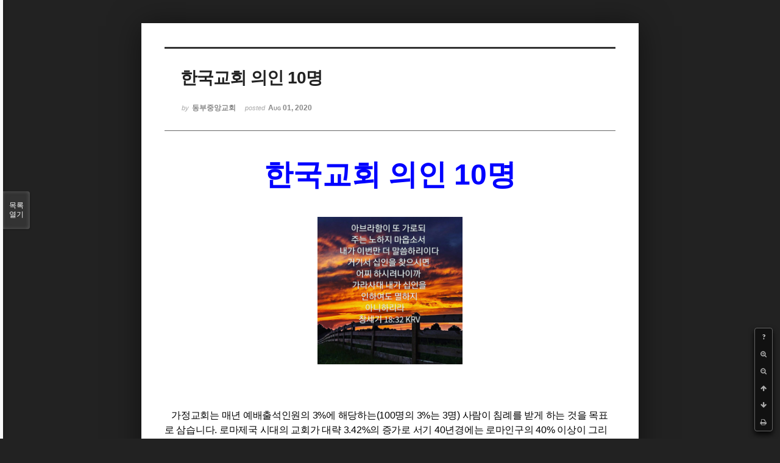

--- FILE ---
content_type: text/html; charset=UTF-8
request_url: http://dbbaptist.dothome.co.kr/xe/index.php?mid=column&listStyle=viewer&sort_index=regdate&order_type=desc&page=26&document_srl=52096
body_size: 6325
content:
<!DOCTYPE html>
<html lang="ko">
<head>
<!-- META -->
<meta charset="utf-8">
<meta name="Generator" content="XpressEngine">
<meta http-equiv="X-UA-Compatible" content="IE=edge">
<!-- TITLE -->
<title>동부중앙침례교회</title>
<!-- CSS -->
<link rel="stylesheet" href="/xe/common/css/xe.min.css?20190923214246" />
<link rel="stylesheet" href="/xe/common/js/plugins/ui/jquery-ui.min.css?20190923214246" />
<link rel="stylesheet" href="https://maxcdn.bootstrapcdn.com/font-awesome/4.2.0/css/font-awesome.min.css" />
<link rel="stylesheet" href="/xe/modules/board/skins/sketchbook5/css/board.css?20171201022418" />
<!--[if lt IE 9]><link rel="stylesheet" href="/xe/modules/board/skins/sketchbook5/css/ie8.css?20171201022418" />
<![endif]--><link rel="stylesheet" href="/xe/modules/board/skins/sketchbook5/css/print.css?20171201022418" media="print" />
<link rel="stylesheet" href="/xe/modules/board/skins/sketchbook5/css/jquery.mCustomScrollbar.css?20171201022418" />
<link rel="stylesheet" href="/xe/modules/editor/styles/ckeditor_light/style.css?20190923214246" />
<!-- JS -->
<script>
var current_url = "http://dbbaptist.dothome.co.kr/xe/?mid=column&listStyle=viewer&sort_index=regdate&order_type=desc&page=26&document_srl=52096";
var request_uri = "http://dbbaptist.dothome.co.kr/xe/";
var current_mid = "column";
var waiting_message = "서버에 요청 중입니다. 잠시만 기다려주세요.";
var ssl_actions = new Array();
var default_url = "http://dbbaptist.dothome.co.kr/xe/";
</script>
<!--[if lt IE 9]><script src="/xe/common/js/jquery-1.x.min.js?20190923214246"></script>
<![endif]--><!--[if gte IE 9]><!--><script src="/xe/common/js/jquery.min.js?20190923214246"></script>
<!--<![endif]--><script src="/xe/common/js/x.min.js?20190923214246"></script>
<script src="/xe/common/js/xe.min.js?20190923214246"></script>
<script src="/xe/modules/board/tpl/js/board.min.js?20190923214246"></script>
<!-- RSS -->
<!-- ICON -->


<meta name="viewport" content="width=device-width, initial-scale=1, minimum-scale=1, maximum-scale=1, user-scalable=yes, target-densitydpi=medium-dpi" />
<link rel="canonical" href="http://dbbaptist.dothome.co.kr/xe/index.php?mid=column&amp;document_srl=52096" />
<meta name="description" content="한국교회 의인 10명 가정교회는 매년 예배출석인원의 3%에 해당하는(100명의 3%는 3명) 사람이 침례를 받게 하는 것을 목표로 삼습니다. 로마제국 시대의 교회가 대략 3.42%의 증가로 서기 40년경에는 로마인구의 40% 이상이 그리스도인이 되었기 때문입니다. 그래서 산술적 계산으로 10년이 지나면 40%에 성장을 이루게 된다는 희망을 갖습니다. 하지만 하나님의 역사..." />
<meta property="og:locale" content="ko_KR" />
<meta property="og:type" content="article" />
<meta property="og:url" content="http://dbbaptist.dothome.co.kr/xe/index.php?mid=column&amp;document_srl=52096" />
<meta property="og:title" content="칼럼 - 한국교회 의인 10명" />
<meta property="og:description" content="한국교회 의인 10명 가정교회는 매년 예배출석인원의 3%에 해당하는(100명의 3%는 3명) 사람이 침례를 받게 하는 것을 목표로 삼습니다. 로마제국 시대의 교회가 대략 3.42%의 증가로 서기 40년경에는 로마인구의 40% 이상이 그리스도인이 되었기 때문입니다. 그래서 산술적 계산으로 10년이 지나면 40%에 성장을 이루게 된다는 희망을 갖습니다. 하지만 하나님의 역사..." />
<meta property="article:published_time" content="2020-08-01T15:16:48+09:00" />
<meta property="article:modified_time" content="2020-08-01T15:31:07+09:00" />
<meta property="og:image" content="http://dbbaptist.dothome.co.kr/xe/./files/attach/images/149/096/052/f786ccd12672c5f4ceea5086410f7fe2.png" />
<meta property="og:image:width" content="1080" />
<meta property="og:image:height" content="1072" />
<script type="text/javascript">if (!(location.host=='dbbaptist.dothome.co.kr')){window.location='http://dbbaptist.dothome.co.kr'+location.pathname+location.search}</script>
<style data-id="bdCss">
.bd em,.bd .color{color:#333333;}
.bd .shadow{text-shadow:1px 1px 1px ;}
.bd .bolder{color:#333333;text-shadow:2px 2px 4px ;}
.bd .bg_color{background-color:#333333;}
.bd .bg_f_color{background-color:#333333;background:-webkit-linear-gradient(#FFF -50%,#333333 50%);background:linear-gradient(to bottom,#FFF -50%,#333333 50%);}
.bd .border_color{border-color:#333333;}
.bd .bx_shadow{box-shadow:0 0 2px ;}
.viewer_with.on:before{background-color:#333333;box-shadow:0 0 2px #333333;}
.bd_zine.zine li:first-child,.bd_tb_lst.common_notice tr:first-child td{margin-top:2px;border-top:1px solid #DDD}
.bd_zine .info b,.bd_zine .info a{color:;}
.bd_zine.card h3{color:#333333;}
</style>
<style>
body,input,textarea,select,button,table{font-family:;}
#viewer .rd_trb,#viewer #trackback{display:none}
</style><script>
//<![CDATA[
xe.current_lang = "ko";
xe.cmd_find = "찾기";
xe.cmd_cancel = "취소";
xe.cmd_confirm = "확인";
xe.msg_no_root = "루트는 선택 할 수 없습니다.";
xe.msg_no_shortcut = "바로가기는 선택 할 수 없습니다.";
xe.msg_select_menu = "대상 메뉴 선택";
//]]>
</script>
</head>
<body class="viewer_blk">
<!--#JSPLUGIN:ui--><script>//<![CDATA[
var lang_type = "ko";
var bdLogin = "로그인 하시겠습니까?@/xe/index.php?mid=column&listStyle=viewer&sort_index=regdate&order_type=desc&page=26&document_srl=52096&act=dispMemberLoginForm";
jQuery(function($){
	board('#bd_149_52096');
});
//]]></script>

<div id="viewer" class="white viewer_style rd_nav_blk">
	<div id="bd_149_52096" class="bd clear   hover_effect" data-default_style="viewer" data-bdFilesType="" data-bdNavSide="N" style="max-width:px">
		<div id="rd_ie" class="ie8_only"><i class="tl"></i><i class="tc"></i><i class="tr"></i><i class="ml"></i><i class="mr"></i><i class="bl"></i><i class="bc"></i><i class="br"></i></div>
		<div class="rd rd_nav_style2 clear" style="padding:;" data-docSrl="52096">
	
	<div class="rd_hd clear" style="">
		
				
		<div class="blog v" style="text-align:;;">
			<div class="top_area ngeb np_18px" style="text-align:">
															</div>
			<h1 class="font ngeb" style=";-webkit-animation-name:rd_h1_v;-moz-animation-name:rd_h1_v;animation-name:rd_h1_v;">한국교회 의인 10명</h1>						<div class="btm_area ngeb np_18px" style="text-align:"> 
								<span><small>by </small><b>동부중앙교회</b></span>				<span title="2020.08.01 15:16"><small>posted </small><b class="date">Aug 01, 2020</b></span>															</div>
		</div>		
				
				
				
				
				<div class="rd_nav_side">
			<div class="rd_nav img_tx fr m_btn_wrp">
		<div class="help bubble left m_no">
		<a class="text" href="#" onclick="jQuery(this).next().fadeToggle();return false;">?</a>
		<div class="wrp">
			<div class="speech">
				<h4>단축키</h4>
				<p><strong><i class="fa fa-long-arrow-left"></i><span class="blind">Prev</span></strong>이전 문서</p>
				<p><strong><i class="fa fa-long-arrow-right"></i><span class="blind">Next</span></strong>다음 문서</p>
				<p><strong>ESC</strong>닫기</p>			</div>
			<i class="edge"></i>
			<i class="ie8_only bl"></i><i class="ie8_only br"></i>
		</div>
	</div>	<a class="tg_btn2 bubble m_no" href="#" data-href=".bd_font_select" title="글꼴 선택"><strong>가</strong><i class="arrow down"></i></a>	<a class="font_plus bubble" href="#" title="크게"><i class="fa fa-search-plus"></i><b class="tx">크게</b></a>
	<a class="font_minus bubble" href="#" title="작게"><i class="fa fa-search-minus"></i><b class="tx">작게</b></a>
			<a class="back_to bubble m_no" href="#bd_149_52096" title="위로"><i class="fa fa-arrow-up"></i><b class="tx">위로</b></a>
	<a class="back_to bubble m_no" href="#rd_end_52096" title="(목록) 아래로"><i class="fa fa-arrow-down"></i><b class="tx">아래로</b></a>
	<a class="comment back_to bubble if_viewer m_no" href="#52096_comment" title="댓글로 가기"><i class="fa fa-comment"></i><b class="tx">댓글로 가기</b></a>
	<a class="print_doc bubble m_no this" href="/xe/index.php?mid=column&amp;listStyle=viewer&amp;sort_index=regdate&amp;order_type=desc&amp;page=26&amp;document_srl=52096" title="인쇄"><i class="fa fa-print"></i><b class="tx">인쇄</b></a>			</div>		</div>			</div>
	
		
	<div class="rd_body clear">
		
				
				
				<article><!--BeforeDocument(52096,4)--><div class="document_52096_4 xe_content"><!--StartFragment-->
<p class="0" style="text-align: center; line-height: 180%; -ms-word-break: keep-all; mso-pagination: none; mso-padding-alt: 0pt 0pt 0pt 0pt;"><span style="font-size: 48px;"><span style="color: rgb(0, 0, 255); font-family: 다음_Regular; font-weight: bold; mso-fareast-font-family: 다음_Regular;">한국교회 의인 </span><span lang="EN-US" style="color: rgb(0, 0, 255); letter-spacing: 0pt; font-weight: bold; mso-fareast-font-family: 다음_Regular; mso-font-width: 100%; mso-text-raise: 0pt;">10</span><span style="color: rgb(0, 0, 255); font-family: 다음_Regular; font-weight: bold; mso-fareast-font-family: 다음_Regular;">명</span></span></p>

<p class="0" style="line-height: 180%; mso-pagination: none; mso-padding-alt: 0pt 0pt 0pt 0pt;"><!--[if !supportEmptyParas]-->&nbsp;<!--[endif]--> <o:p></o:p></p>

<p class="0" style="line-height: 180%; mso-pagination: none; mso-padding-alt: 0pt 0pt 0pt 0pt;">&nbsp;</p>

<p class="0" style="text-align: center; line-height: 180%; mso-pagination: none; mso-padding-alt: 0pt 0pt 0pt 0pt;"><img src="http://dbbaptist.dothome.co.kr/xe/files/attach/images/149/096/052/f786ccd12672c5f4ceea5086410f7fe2.png" alt="20180102_234337.png" width="735" height="728" style="width: 238px; height: 242px;" /></p>

<p>&nbsp;</p>

<p class="0" style="line-height: 180%; mso-pagination: none; mso-padding-alt: 0pt 0pt 0pt 0pt;">&nbsp;</p>

<p class="0" style="line-height: 180%; mso-pagination: none; mso-padding-alt: 0pt 0pt 0pt 0pt;">&nbsp;</p>

<p class="0" style="line-height: 180%; mso-pagination: none; mso-padding-alt: 0pt 0pt 0pt 0pt;"><span style="font-size: 16px;"><span style="letter-spacing: -0.2pt; font-family: 함초롬바탕; mso-fareast-font-family: 함초롬바탕; mso-font-width: 98%;">&nbsp;&nbsp; 가정교회는 매년 예배출석인원의 </span><span lang="EN-US" style="letter-spacing: -0.2pt; mso-fareast-font-family: 함초롬바탕; mso-font-width: 98%; mso-text-raise: 0pt;">3%</span><span style="letter-spacing: -0.2pt; font-family: 함초롬바탕; mso-fareast-font-family: 함초롬바탕; mso-font-width: 98%;">에 해당하는</span><span lang="EN-US" style="letter-spacing: -0.2pt; mso-fareast-font-family: 함초롬바탕; mso-font-width: 98%; mso-text-raise: 0pt;">(100</span><span style="letter-spacing: -0.2pt; font-family: 함초롬바탕; mso-fareast-font-family: 함초롬바탕; mso-font-width: 98%;">명의 </span><span lang="EN-US" style="letter-spacing: -0.2pt; mso-fareast-font-family: 함초롬바탕; mso-font-width: 98%; mso-text-raise: 0pt;">3%</span><span style="letter-spacing: -0.2pt; font-family: 함초롬바탕; mso-fareast-font-family: 함초롬바탕; mso-font-width: 98%;">는 </span><span lang="EN-US" style="letter-spacing: -0.2pt; mso-fareast-font-family: 함초롬바탕; mso-font-width: 98%; mso-text-raise: 0pt;">3</span><span style="letter-spacing: -0.2pt; font-family: 함초롬바탕; mso-fareast-font-family: 함초롬바탕; mso-font-width: 98%;">명</span><span lang="EN-US" style="letter-spacing: -0.2pt; mso-fareast-font-family: 함초롬바탕; mso-font-width: 98%; mso-text-raise: 0pt;">) </span><span style="letter-spacing: -0.2pt; font-family: 함초롬바탕; mso-fareast-font-family: 함초롬바탕; mso-font-width: 98%;">사람이 침례를 받게 하는 것을 목표로 삼습니다</span><span lang="EN-US" style="letter-spacing: -0.2pt; mso-fareast-font-family: 함초롬바탕; mso-font-width: 98%; mso-text-raise: 0pt;">. </span><span style="letter-spacing: -0.2pt; font-family: 함초롬바탕; mso-fareast-font-family: 함초롬바탕; mso-font-width: 98%;">로마제국 시대의 교회가 대략 </span><span lang="EN-US" style="letter-spacing: -0.2pt; mso-fareast-font-family: 함초롬바탕; mso-font-width: 98%; mso-text-raise: 0pt;">3.42%</span><span style="letter-spacing: -0.2pt; font-family: 함초롬바탕; mso-fareast-font-family: 함초롬바탕; mso-font-width: 98%;">의 증가로 서기 </span><span lang="EN-US" style="letter-spacing: -0.2pt; mso-fareast-font-family: 함초롬바탕; mso-font-width: 98%; mso-text-raise: 0pt;">40</span><span style="letter-spacing: -0.2pt; font-family: 함초롬바탕; mso-fareast-font-family: 함초롬바탕; mso-font-width: 98%;">년경에는 로마인구의 </span><span lang="EN-US" style="letter-spacing: -0.2pt; mso-fareast-font-family: 함초롬바탕; mso-font-width: 98%; mso-text-raise: 0pt;">40% </span><span style="letter-spacing: -0.2pt; font-family: 함초롬바탕; mso-fareast-font-family: 함초롬바탕; mso-font-width: 98%;">이상이 그리스도인이 되었기 때문입니다</span><span lang="EN-US" style="letter-spacing: -0.2pt; mso-fareast-font-family: 함초롬바탕; mso-font-width: 98%; mso-text-raise: 0pt;">. </span><span style="letter-spacing: -0.2pt; font-family: 함초롬바탕; mso-fareast-font-family: 함초롬바탕; mso-font-width: 98%;">그래서 산술적 계산으로 </span><span lang="EN-US" style="letter-spacing: -0.2pt; mso-fareast-font-family: 함초롬바탕; mso-font-width: 98%; mso-text-raise: 0pt;">10</span><span style="letter-spacing: -0.2pt; font-family: 함초롬바탕; mso-fareast-font-family: 함초롬바탕; mso-font-width: 98%;">년이 지나면 </span><span lang="EN-US" style="letter-spacing: -0.2pt; mso-fareast-font-family: 함초롬바탕; mso-font-width: 98%; mso-text-raise: 0pt;">40%</span><span style="letter-spacing: -0.2pt; font-family: 함초롬바탕; mso-fareast-font-family: 함초롬바탕; mso-font-width: 98%;">에 성장을 이루게 된다는 희망을 갖습니다</span><span lang="EN-US" style="letter-spacing: -0.2pt; mso-fareast-font-family: 함초롬바탕; mso-font-width: 98%; mso-text-raise: 0pt;">. </span><span style="letter-spacing: -0.2pt; font-family: 함초롬바탕; mso-fareast-font-family: 함초롬바탕; mso-font-width: 98%;">하지만 하나님의 역사는 수학적 계산으로 이루어지지 않습니다</span><span lang="EN-US" style="letter-spacing: -0.2pt; mso-fareast-font-family: 함초롬바탕; mso-font-width: 98%; mso-text-raise: 0pt;">.</span></span></p>

<p class="0" style="line-height: 180%; mso-pagination: none; mso-padding-alt: 0pt 0pt 0pt 0pt;"><span style="font-size: 16px;"><!--[if !supportEmptyParas]-->&nbsp;<!--[endif]--> </span><o:p></o:p></p>

<p class="0" style="line-height: 180%; mso-pagination: none; mso-padding-alt: 0pt 0pt 0pt 0pt;"><span style="font-size: 16px;"><span style="letter-spacing: -0.2pt; font-family: 함초롬바탕; mso-fareast-font-family: 함초롬바탕; mso-font-width: 98%;">&nbsp;&nbsp;&nbsp; 한국 교회가</span><span lang="EN-US" style="letter-spacing: -0.2pt; mso-fareast-font-family: 함초롬바탕; mso-font-width: 98%; mso-text-raise: 0pt;">(</span><span style="letter-spacing: -0.2pt; font-family: 함초롬바탕; mso-fareast-font-family: 함초롬바탕; mso-font-width: 98%;">동부중앙교회도 마찬가지</span><span lang="EN-US" style="letter-spacing: -0.2pt; mso-fareast-font-family: 함초롬바탕; mso-font-width: 98%; mso-text-raise: 0pt;">) </span><span style="letter-spacing: -0.2pt; font-family: 함초롬바탕; mso-fareast-font-family: 함초롬바탕; mso-font-width: 98%;">현 상태에 머물러 있으면 노인들만 남고 교회건물은 텅텅 비는 유럽처럼 될 것이라는 생각이 들면 우울합니다</span><span lang="EN-US" style="letter-spacing: -0.2pt; mso-fareast-font-family: 함초롬바탕; mso-font-width: 98%; mso-text-raise: 0pt;">. </span><span style="letter-spacing: -0.2pt; font-family: 함초롬바탕; mso-fareast-font-family: 함초롬바탕; mso-font-width: 98%;">이미 그런 조짐이 보이기도 하고 많은 분들이 걱정하고 있는 것도 사실입니다</span><span lang="EN-US" style="letter-spacing: -0.2pt; mso-fareast-font-family: 함초롬바탕; mso-font-width: 98%; mso-text-raise: 0pt;">. </span><span style="letter-spacing: -0.2pt; font-family: 함초롬바탕; mso-fareast-font-family: 함초롬바탕; mso-font-width: 98%;">하지만 소돔과 고모라와 아브라함을 생각하게 됩니다</span><span lang="EN-US" style="letter-spacing: -0.2pt; mso-fareast-font-family: 함초롬바탕; mso-font-width: 98%; mso-text-raise: 0pt;">. </span></span></p>

<p class="0" style="line-height: 180%; mso-pagination: none; mso-padding-alt: 0pt 0pt 0pt 0pt;"><span style="font-size: 16px;"><!--[if !supportEmptyParas]-->&nbsp;<!--[endif]--> </span><o:p></o:p></p>

<p class="0" style="line-height: 180%; mso-pagination: none; mso-padding-alt: 0pt 0pt 0pt 0pt;"><span style="font-size: 16px;"><span style="letter-spacing: -0.2pt; font-family: 함초롬바탕; mso-fareast-font-family: 함초롬바탕; mso-font-width: 98%;">&nbsp;&nbsp;&nbsp; 소돔과 고모라가 죄로 넘쳤을 때에 하나님은 아브라함에게 멸망을 예고 하셨습니다</span><span lang="EN-US" style="letter-spacing: -0.2pt; mso-fareast-font-family: 함초롬바탕; mso-font-width: 98%; mso-text-raise: 0pt;">. </span><span style="letter-spacing: -0.2pt; font-family: 함초롬바탕; mso-fareast-font-family: 함초롬바탕; mso-font-width: 98%;">그때 아브라함은 소돔과 고모라가 멸망하는 것은 마땅하지만 이로 인해 의인까지 멸망을 당하는 것은 부당하다고 탄원합니다</span><span lang="EN-US" style="letter-spacing: -0.2pt; mso-fareast-font-family: 함초롬바탕; mso-font-width: 98%; mso-text-raise: 0pt;">. </span><span style="letter-spacing: -0.2pt; font-family: 함초롬바탕; mso-fareast-font-family: 함초롬바탕; mso-font-width: 98%;">그래서 </span><span lang="EN-US" style="letter-spacing: -0.2pt; mso-fareast-font-family: 함초롬바탕; mso-font-width: 98%; mso-text-raise: 0pt;">50</span><span style="letter-spacing: -0.2pt; font-family: 함초롬바탕; mso-fareast-font-family: 함초롬바탕; mso-font-width: 98%;">명의 의인이 있다 해도 멸망시키실 것인가 묻습니다</span><span lang="EN-US" style="letter-spacing: -0.2pt; mso-fareast-font-family: 함초롬바탕; mso-font-width: 98%; mso-text-raise: 0pt;">. </span><span style="letter-spacing: -0.2pt; font-family: 함초롬바탕; mso-fareast-font-family: 함초롬바탕; mso-font-width: 98%;">이에 하나님은 의인 </span><span lang="EN-US" style="letter-spacing: -0.2pt; mso-fareast-font-family: 함초롬바탕; mso-font-width: 98%; mso-text-raise: 0pt;">50</span><span style="letter-spacing: -0.2pt; font-family: 함초롬바탕; mso-fareast-font-family: 함초롬바탕; mso-font-width: 98%;">명만 있어도 멸망시키지 않겠노라고 대답하셨습니다</span><span lang="EN-US" style="letter-spacing: -0.2pt; mso-fareast-font-family: 함초롬바탕; mso-font-width: 98%; mso-text-raise: 0pt;">. </span><span style="letter-spacing: -0.2pt; font-family: 함초롬바탕; mso-fareast-font-family: 함초롬바탕; mso-font-width: 98%;">하지만 소돔과 고모라에 의인 </span><span lang="EN-US" style="letter-spacing: -0.2pt; mso-fareast-font-family: 함초롬바탕; mso-font-width: 98%; mso-text-raise: 0pt;">50</span><span style="letter-spacing: -0.2pt; font-family: 함초롬바탕; mso-fareast-font-family: 함초롬바탕; mso-font-width: 98%;">명이 있을 것 같지 않았습니다</span><span lang="EN-US" style="letter-spacing: -0.2pt; mso-fareast-font-family: 함초롬바탕; mso-font-width: 98%; mso-text-raise: 0pt;">. </span><span style="letter-spacing: -0.2pt; font-family: 함초롬바탕; mso-fareast-font-family: 함초롬바탕; mso-font-width: 98%;">결국 줄이고 줄여서 </span><span lang="EN-US" style="letter-spacing: -0.2pt; mso-fareast-font-family: 함초롬바탕; mso-font-width: 98%; mso-text-raise: 0pt;">10</span><span style="letter-spacing: -0.2pt; font-family: 함초롬바탕; mso-fareast-font-family: 함초롬바탕; mso-font-width: 98%;">명만 있어도 멸망시키시겠느냐고 묻습니다</span><span lang="EN-US" style="letter-spacing: -0.2pt; mso-fareast-font-family: 함초롬바탕; mso-font-width: 98%; mso-text-raise: 0pt;">. </span><span style="letter-spacing: -0.2pt; font-family: 함초롬바탕; mso-fareast-font-family: 함초롬바탕; mso-font-width: 98%;">하나님은 </span><span lang="EN-US" style="letter-spacing: -0.2pt; mso-fareast-font-family: 함초롬바탕; mso-font-width: 98%; mso-text-raise: 0pt;">10</span><span style="letter-spacing: -0.2pt; font-family: 함초롬바탕; mso-fareast-font-family: 함초롬바탕; mso-font-width: 98%;">명의 의인만 있어도 멸망시키지 않겠노라고 약속하십니다</span><span lang="EN-US" style="letter-spacing: -0.2pt; mso-fareast-font-family: 함초롬바탕; mso-font-width: 98%; mso-text-raise: 0pt;">. </span><span style="letter-spacing: -0.2pt; font-family: 함초롬바탕; mso-fareast-font-family: 함초롬바탕; mso-font-width: 98%;">하지만 결국 </span><span lang="EN-US" style="letter-spacing: -0.2pt; mso-fareast-font-family: 함초롬바탕; mso-font-width: 98%; mso-text-raise: 0pt;">10</span><span style="letter-spacing: -0.2pt; font-family: 함초롬바탕; mso-fareast-font-family: 함초롬바탕; mso-font-width: 98%;">명의 의인이 없어 소돔과 고모라는 불로 심판을 받고 하나님의 경고하심을 무시한 롯의 아내와 결혼을 약속했던 두 사위는 소돔과 고모라와 함께 심판을 받고 겨우 롯과 두 딸만이 생명을 유지합니다</span><span lang="EN-US" style="letter-spacing: -0.2pt; mso-fareast-font-family: 함초롬바탕; mso-font-width: 98%; mso-text-raise: 0pt;">.</span></span></p>

<p class="0" style="line-height: 180%; mso-pagination: none; mso-padding-alt: 0pt 0pt 0pt 0pt;"><span style="font-size: 16px;"><!--[if !supportEmptyParas]-->&nbsp;<!--[endif]--> </span><o:p></o:p></p>

<p class="0" style="line-height: 180%; mso-pagination: none; mso-padding-alt: 0pt 0pt 0pt 0pt;"><span style="font-size: 16px;"><span lang="EN-US" style="letter-spacing: -0.2pt; mso-fareast-font-family: 함초롬바탕; mso-font-width: 98%; mso-text-raise: 0pt;">&nbsp;&nbsp;&nbsp; 10</span><span style="letter-spacing: -0.2pt; font-family: 함초롬바탕; mso-fareast-font-family: 함초롬바탕; mso-font-width: 98%;">명의 의인이 없어 소돔과 고모라가 멸망을 했지만 바꾸어 생각하면 </span><span lang="EN-US" style="letter-spacing: -0.2pt; mso-fareast-font-family: 함초롬바탕; mso-font-width: 98%; mso-text-raise: 0pt;">10</span><span style="letter-spacing: -0.2pt; font-family: 함초롬바탕; mso-fareast-font-family: 함초롬바탕; mso-font-width: 98%;">명의 의인이 있다면 멸망을 피할 희망이 보입니다</span><span lang="EN-US" style="letter-spacing: -0.2pt; mso-fareast-font-family: 함초롬바탕; mso-font-width: 98%; mso-text-raise: 0pt;">. </span><span style="letter-spacing: -0.2pt; font-family: 함초롬바탕; mso-fareast-font-family: 함초롬바탕; mso-font-width: 98%;">하나님은 각 시대마다 그루터기처럼 언제나 희망을 남겨두셨습니다</span><span lang="EN-US" style="letter-spacing: -0.2pt; mso-fareast-font-family: 함초롬바탕; mso-font-width: 98%; mso-text-raise: 0pt;">. </span><span style="letter-spacing: -0.2pt; font-family: 함초롬바탕; mso-fareast-font-family: 함초롬바탕; mso-font-width: 98%;">노아의 가족을 남기셨고</span><span lang="EN-US" style="letter-spacing: -0.2pt; mso-fareast-font-family: 함초롬바탕; mso-font-width: 98%; mso-text-raise: 0pt;">, </span><span style="letter-spacing: -0.2pt; font-family: 함초롬바탕; mso-fareast-font-family: 함초롬바탕; mso-font-width: 98%;">다니엘과 친구를 남기셨고</span><span lang="EN-US" style="letter-spacing: -0.2pt; mso-fareast-font-family: 함초롬바탕; mso-font-width: 98%; mso-text-raise: 0pt;">, </span><span style="letter-spacing: -0.2pt; font-family: 함초롬바탕; mso-fareast-font-family: 함초롬바탕; mso-font-width: 98%;">엘리야 혼자인줄 알았는데 </span><span lang="EN-US" style="letter-spacing: -0.2pt; mso-fareast-font-family: 함초롬바탕; mso-font-width: 98%; mso-text-raise: 0pt;">7</span><span style="letter-spacing: -0.2pt; font-family: 함초롬바탕; mso-fareast-font-family: 함초롬바탕; mso-font-width: 98%;">천명의 믿음의 사람을 남기셨습니다</span><span lang="EN-US" style="letter-spacing: -0.2pt; mso-fareast-font-family: 함초롬바탕; mso-font-width: 98%; mso-text-raise: 0pt;">.</span></span></p>

<p class="0" style="line-height: 180%; mso-pagination: none; mso-padding-alt: 0pt 0pt 0pt 0pt;"><span style="font-size: 16px;"><!--[if !supportEmptyParas]-->&nbsp;<!--[endif]--> </span><o:p></o:p></p>

<p class="0" style="line-height: 180%; mso-pagination: none; mso-padding-alt: 0pt 0pt 0pt 0pt;"><span style="font-size: 16px;"><span style="letter-spacing: -0.2pt; font-family: 함초롬바탕; mso-fareast-font-family: 함초롬바탕; mso-font-width: 98%;">&nbsp;&nbsp;&nbsp; 한국 교회도 이렇게 </span><span lang="EN-US" style="letter-spacing: -0.2pt; mso-fareast-font-family: 함초롬바탕; mso-font-width: 98%; mso-text-raise: 0pt;">10</span><span style="letter-spacing: -0.2pt; font-family: 함초롬바탕; mso-fareast-font-family: 함초롬바탕; mso-font-width: 98%;">명의 의인에 해당하는 교회가 있다면 불쌍히 여겨주셔서 한국교회가 쇠퇴의 길로 가는 것을 면해 주실 수도 있다는 생각을 합니다</span><span lang="EN-US" style="letter-spacing: -0.2pt; mso-fareast-font-family: 함초롬바탕; mso-font-width: 98%; mso-text-raise: 0pt;">. </span><span style="letter-spacing: -0.2pt; font-family: 함초롬바탕; mso-fareast-font-family: 함초롬바탕; mso-font-width: 98%;">가정교회는 오직 하나입니다</span><span lang="EN-US" style="letter-spacing: -0.2pt; mso-fareast-font-family: 함초롬바탕; mso-font-width: 98%; mso-text-raise: 0pt;">. </span><span style="letter-spacing: -0.2pt; font-family: 함초롬바탕; mso-fareast-font-family: 함초롬바탕; mso-font-width: 98%;">신약교회 회복을 통해 하나님께서 세우시기 원하셨던 그 교회로의 회복입니다</span><span lang="EN-US" style="letter-spacing: -0.2pt; mso-fareast-font-family: 함초롬바탕; mso-font-width: 98%; mso-text-raise: 0pt;">. </span><span style="letter-spacing: -0.2pt; font-family: 함초롬바탕; mso-fareast-font-family: 함초롬바탕; mso-font-width: 98%;">그래서 성경적 원칙과 주님께서 원하시는 방법으로 목회하고</span><span lang="EN-US" style="letter-spacing: -0.2pt; mso-fareast-font-family: 함초롬바탕; mso-font-width: 98%; mso-text-raise: 0pt;">, </span><span style="letter-spacing: -0.2pt; font-family: 함초롬바탕; mso-fareast-font-family: 함초롬바탕; mso-font-width: 98%;">신앙생활을 하려고 몸부림치고 애를 씁니다</span><span lang="EN-US" style="letter-spacing: -0.2pt; mso-fareast-font-family: 함초롬바탕; mso-font-width: 98%; mso-text-raise: 0pt;">. </span><span style="letter-spacing: -0.2pt; font-family: 함초롬바탕; mso-fareast-font-family: 함초롬바탕; mso-font-width: 98%;">하나님은 이것을 의로 여겨주실 것이라는 희망을 갖습니다</span><span lang="EN-US" style="letter-spacing: -0.2pt; mso-fareast-font-family: 함초롬바탕; mso-font-width: 98%; mso-text-raise: 0pt;">. </span></span></p>

<p>&nbsp;</p></div><!--AfterDocument(52096,4)--></article>
				
					</div>
	
	<div class="rd_ft">
		
				
		<div class="bd_prev_next clear">
					</div>		
				
						
				
		<div class="rd_ft_nav clear">
						
						
						<div class="rd_nav img_tx fr m_btn_wrp">
				<a class="back_to bubble m_no" href="#bd_149_52096" title="위로"><i class="fa fa-arrow-up"></i><b class="tx">위로</b></a>
	<a class="back_to bubble m_no" href="#rd_end_52096" title="(목록) 아래로"><i class="fa fa-arrow-down"></i><b class="tx">아래로</b></a>
	<a class="comment back_to bubble if_viewer m_no" href="#52096_comment" title="댓글로 가기"><i class="fa fa-comment"></i><b class="tx">댓글로 가기</b></a>
	<a class="print_doc bubble m_no this" href="/xe/index.php?mid=column&amp;listStyle=viewer&amp;sort_index=regdate&amp;order_type=desc&amp;page=26&amp;document_srl=52096" title="인쇄"><i class="fa fa-print"></i><b class="tx">인쇄</b></a>			</div>					</div>
	</div>
	
		
	</div>
<hr id="rd_end_52096" class="rd_end clear" />		<div id="viewer_lst" class="">
			<button type="button" id="viewer_lst_tg" class="ngeb bg_color">목록<br /><span class="tx_open">열기</span><span class="tx_close">닫기</span></button>
			<h3 class="ui_font">Articles</h3>
			<div id="viewer_lst_scroll">
				<ul>
					<li>
						<a class="clear" href="/xe/index.php?mid=column&amp;listStyle=viewer&amp;sort_index=regdate&amp;order_type=desc&amp;page=26&amp;document_srl=61609">
							<span class="tmb"><img src="http://dbbaptist.dothome.co.kr/xe/files/thumbnails/609/061/90x90.crop.jpg?20210213152552" alt="" /></span>							<span class="tl">절대 행복할 수 없는 두부류</span>
							<span class="meta"><strong></strong>2021.02.13 15:19</span>
						</a>
					</li><li>
						<a class="clear" href="/xe/index.php?mid=column&amp;listStyle=viewer&amp;sort_index=regdate&amp;order_type=desc&amp;page=26&amp;document_srl=61554">
							<span class="tmb"><img src="http://dbbaptist.dothome.co.kr/xe/files/thumbnails/554/061/90x90.crop.jpg?20210206125121" alt="" /></span>							<span class="tl">위임</span>
							<span class="meta"><strong></strong>2021.02.06 12:43</span>
						</a>
					</li><li>
						<a class="clear" href="/xe/index.php?mid=column&amp;listStyle=viewer&amp;sort_index=regdate&amp;order_type=desc&amp;page=26&amp;document_srl=61479">
							<span class="tmb"><img src="http://dbbaptist.dothome.co.kr/xe/files/thumbnails/479/061/90x90.crop.jpg?20210130121451" alt="" /></span>							<span class="tl">주신 상황을 받아들이며</span>
							<span class="meta"><strong></strong>2021.01.30 12:06</span>
						</a>
					</li><li>
						<a class="clear" href="/xe/index.php?mid=column&amp;listStyle=viewer&amp;sort_index=regdate&amp;order_type=desc&amp;page=26&amp;document_srl=61421">
							<span class="tmb"><img src="http://dbbaptist.dothome.co.kr/xe/files/thumbnails/421/061/90x90.crop.jpg?20210123104728" alt="" /></span>							<span class="tl">새해 좋은 습관 만들기</span>
							<span class="meta"><strong></strong>2021.01.23 10:41</span>
						</a>
					</li><li>
						<a class="clear" href="/xe/index.php?mid=column&amp;listStyle=viewer&amp;sort_index=regdate&amp;order_type=desc&amp;page=26&amp;document_srl=61350">
							<span class="tmb"><img src="http://dbbaptist.dothome.co.kr/xe/files/thumbnails/350/061/90x90.crop.jpg?20210116112723" alt="" /></span>							<span class="tl">바른 선택을 위한 긴장감</span>
							<span class="meta"><strong></strong>2021.01.16 11:17</span>
						</a>
					</li><li>
						<a class="clear" href="/xe/index.php?mid=column&amp;listStyle=viewer&amp;sort_index=regdate&amp;order_type=desc&amp;page=26&amp;document_srl=61291">
							<span class="tmb"><img src="http://dbbaptist.dothome.co.kr/xe/files/thumbnails/291/061/90x90.crop.jpg?20210109115328" alt="" /></span>							<span class="tl">비대면 목장모임</span>
							<span class="meta"><strong></strong>2021.01.09 11:53</span>
						</a>
					</li><li>
						<a class="clear" href="/xe/index.php?mid=column&amp;listStyle=viewer&amp;sort_index=regdate&amp;order_type=desc&amp;page=26&amp;document_srl=61215">
							<span class="tmb"><img src="http://dbbaptist.dothome.co.kr/xe/files/thumbnails/215/061/90x90.crop.jpg?20210102121014" alt="" /></span>							<span class="tl">‘코로나19’와 함께 맞이하는 새해</span>
							<span class="meta"><strong></strong>2021.01.02 12:01</span>
						</a>
					</li><li>
						<a class="clear" href="/xe/index.php?mid=column&amp;listStyle=viewer&amp;sort_index=regdate&amp;order_type=desc&amp;page=26&amp;document_srl=61157">
							<span class="tmb"><img src="http://dbbaptist.dothome.co.kr/xe/files/thumbnails/157/061/90x90.crop.jpg?20201226113755" alt="" /></span>							<span class="tl">김인기 목사의 가정교회 이야기 (2)</span>
							<span class="meta"><strong></strong>2020.12.26 11:37</span>
						</a>
					</li><li>
						<a class="clear" href="/xe/index.php?mid=column&amp;listStyle=viewer&amp;sort_index=regdate&amp;order_type=desc&amp;page=26&amp;document_srl=61102">
							<span class="tmb"><img src="http://dbbaptist.dothome.co.kr/xe/files/thumbnails/102/061/90x90.crop.jpg?20201219122413" alt="" /></span>							<span class="tl">김인기 목사의 가정교회 이야기 (1)</span>
							<span class="meta"><strong></strong>2020.12.19 12:19</span>
						</a>
					</li><li>
						<a class="clear" href="/xe/index.php?mid=column&amp;listStyle=viewer&amp;sort_index=regdate&amp;order_type=desc&amp;page=26&amp;document_srl=61042">
							<span class="tmb"><img src="http://dbbaptist.dothome.co.kr/xe/files/thumbnails/042/061/90x90.crop.jpg?20201212172350" alt="" /></span>							<span class="tl">한해의 시작과 마무리를 기도로</span>
							<span class="meta"><strong></strong>2020.12.12 17:19</span>
						</a>
					</li>				</ul>
			</div>
			<div id="viewer_pn" class="bd_pg clear">
								 
				<a href="/xe/index.php?mid=column&amp;listStyle=viewer&amp;sort_index=regdate&amp;order_type=desc&amp;page=21&amp;document_srl=52096">21</a>								 
				<a href="/xe/index.php?mid=column&amp;listStyle=viewer&amp;sort_index=regdate&amp;order_type=desc&amp;page=22&amp;document_srl=52096">22</a>								 
				<a href="/xe/index.php?mid=column&amp;listStyle=viewer&amp;sort_index=regdate&amp;order_type=desc&amp;page=23&amp;document_srl=52096">23</a>								 
				<a href="/xe/index.php?mid=column&amp;listStyle=viewer&amp;sort_index=regdate&amp;order_type=desc&amp;page=24&amp;document_srl=52096">24</a>								 
				<a href="/xe/index.php?mid=column&amp;listStyle=viewer&amp;sort_index=regdate&amp;order_type=desc&amp;page=25&amp;document_srl=52096">25</a>								<strong class="this">26</strong> 
												 
				<a href="/xe/index.php?mid=column&amp;listStyle=viewer&amp;sort_index=regdate&amp;order_type=desc&amp;page=27&amp;document_srl=52096">27</a>								 
				<a href="/xe/index.php?mid=column&amp;listStyle=viewer&amp;sort_index=regdate&amp;order_type=desc&amp;page=28&amp;document_srl=52096">28</a>								 
				<a href="/xe/index.php?mid=column&amp;listStyle=viewer&amp;sort_index=regdate&amp;order_type=desc&amp;page=29&amp;document_srl=52096">29</a>								 
				<a href="/xe/index.php?mid=column&amp;listStyle=viewer&amp;sort_index=regdate&amp;order_type=desc&amp;page=30&amp;document_srl=52096">30</a>							</div>			<button type="button" class="tg_close2" onClick="jQuery('#viewer_lst_tg').click();">X</button>
		</div>		</div></div><!-- ETC -->
<div class="wfsr"></div>
<script src="/xe/files/cache/js_filter_compiled/d046d1841b9c79c545b82d3be892699d.ko.compiled.js?20220528160006"></script><script src="/xe/files/cache/js_filter_compiled/1bdc15d63816408b99f674eb6a6ffcea.ko.compiled.js?20220528160006"></script><script src="/xe/files/cache/js_filter_compiled/9b007ee9f2af763bb3d35e4fb16498e9.ko.compiled.js?20220528160006"></script><script src="/xe/addons/autolink/autolink.js?20190923214246"></script><script src="/xe/common/js/plugins/ui/jquery-ui.min.js?20190923214246"></script><script src="/xe/common/js/plugins/ui/jquery.ui.datepicker-ko.js?20190923214246"></script><script src="/xe/modules/board/skins/sketchbook5/js/imagesloaded.pkgd.min.js?20171201022418"></script><script src="/xe/modules/board/skins/sketchbook5/js/jquery.cookie.js?20171201022418"></script><script src="/xe/modules/editor/skins/xpresseditor/js/xe_textarea.min.js?20190923214246"></script><script src="/xe/modules/board/skins/sketchbook5/js/jquery.autogrowtextarea.min.js?20171201022418"></script><script src="/xe/modules/board/skins/sketchbook5/js/board.js?20171201022418"></script><script src="/xe/modules/board/skins/sketchbook5/js/viewer.js?20171201022418"></script><script src="/xe/modules/board/skins/sketchbook5/js/jquery.mousewheel.min.js?20171201022418"></script><script src="/xe/modules/board/skins/sketchbook5/js/jquery.mCustomScrollbar.min.js?20171201022418"></script></body>
</html>
